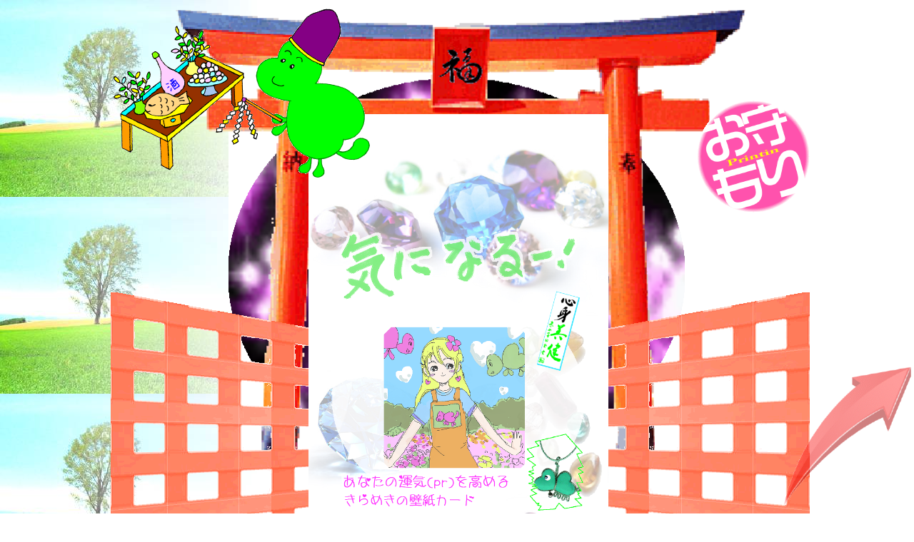

--- FILE ---
content_type: text/html
request_url: http://www.takamagahara.com/printin/ctg_card/card_smartphone/post/00310060/ptnkbpst038.html
body_size: 10368
content:
<!DOCTYPE HTML PUBLIC "-//W3C//DTD HTML 4.01 Transitional//EN" "http://www.w3.org/TR/html4/loose.dtd">

<!--「感じる・・・誰かがこのソースを見ている・・・むっ！　モニターの前の貴様ぁぁぁ！
　貴様！　見ているなッッ！！！！
　なんてね♪　別に見てもいいよー☆　＾＾／　-->

<html lang="ja">

<head>
<title>愛の妖精ぷりんてぃん　きらめきの壁紙カード　心身美健</title>

<meta http-equiv="content-type" content="text/html;charset=SHIFT-JIS">

<meta http-equiv="Content-Script-Type" content="text/javascript">

<meta name="format-detection" content="telephone=no" />

<meta name="keywords" content="愛の妖精,ぷりんてぃん,幸せ,愛,夢">

<link rel="stylesheet" href="../../../../javascript/gsoffice_style01.css" type="text/css" />
<link rel="stylesheet" href="../../../../javascript/stmp_contents01.css" type="text/css" />


<style type="text/css">
<!--
	body {	color:#000000;
		background-color:#ffffff;
		background-image:url(../../../../pub_graphic/past_sideline/sideline_photo006.jpg);
		background-repeat:repeat-y;
		margin:0; }



/* ＋＋＋＋＋ ページ全体の位置 ＋＋＋＋＋＋＋＋＋ */

	div#all_page_location { position:relative; width:1000px; margin-right:auto; margin-left:auto; }


/* ＋＋＋＋＋ 本　文 ＋＋＋＋＋＋＋＋＋ */

	div#main_contents_location { position:absolute; top:10px; left:10px; z-index:3; }

		/*  開運招福　入り口  */
		img.smphnwall_shpetr_torii01 { position:absolute; top:0px; left:95px; z-index:5; }
		img.smphnwall_shpetr_torii02_01 { position:absolute; top:400px; left:5px; z-index:7; }
		img.smphnwall_shpetr_torii02_02 { position:absolute; top:400px; left:575px; z-index:7; }
		img.smphnwall_shpetr_torii03 { position:absolute; top:790px; left:445px; z-index:20; }
		div.smphnwall_shpetr_kirameki01 { position:absolute; top:100px; left:170px; z-index:3; }
			img.smphnwall_img_kirameki01 { position:absolute; top:0px; left:0px; z-index:1; }
			img.smphnwall_img_kirameki02 { position:absolute; top:0px; left:0px; z-index:3; }
		img.smphnwall_shpetr_printin01 { position:absolute; top:0px; left:5px; z-index:20; }
		img.smphnwall_shpetr_omamori01 { position:absolute; top:130px; left:825px; z-index:14; }
		img.smphnwall_shpetr_finger01 { position:absolute; top:693px; left:775px; z-index:14; }
		img.smphnwall_shpetr_tapcopy01 { position:absolute; top:805px; left:130px; z-index:16; }
		img.smphnwall_shpetr_cdillst01 { position:absolute; top:150px; left:282px; z-index:11; }
		img.smphnwall_shpetr_copy01 { position:absolute; top:850px; left:5px; z-index:22; }
		img.smphnwall_shpetr_copy02 { position:absolute; top:1060px; left:5px; z-index:24; }
		img.smphnwall_shpetr_copy03 { position:absolute; top:1270px; left:5px; z-index:24; }

		p.smphnwall_shpetr_text01 { position:absolute; top:1290px; left:250px; width:710px; z-index:26; }

		div.smphnwall_shpetr_diachr01 { position:absolute; top:0px; left:5px; z-index:5; }
		img.smphnwall_shpetr_diagif01 { position:absolute; top:0px; left:5px; z-index:5; }
		p.smphnwall_shpetr_diatext01 { position:absolute; top:38px; left:170px; width:815px; z-index:7; }
		p.smphnwall_shpetr_diatext02 { position:absolute; top:0px; left:20px; width:960px; z-index:7; }
		p.smphnwall_shpetr_diatext03 { position:absolute; top:0px; left:20px; width:960px; z-index:7; }

		p.smphnwall_shpetr_omatext01 { position:absolute; top:40px; left:50px; width:800px; z-index:7; }
		img.smphnwall_shpetr_omamori02 { position:absolute; top:0px; left:640px; z-index:9; }

		p.smphnwall_shpetr_usetext01 { position:absolute; top:0px; left:20px; width:950px; z-index:7; }


		div.smphnwall_shpetr_kirameki02 { position:absolute; top:0px; left:170px; z-index:3; }
		img.smphnwall_shpetr_iphone01 { position:absolute; top:80px; left:380px; z-index:7; }


		/* 固定メニュー コーナートップへ */
			#fixfooter_memu {
				width:180px;
				height:196px;
				position:fixed;
				bottom:10px;
				right:2px;
				z-index:778;
						}



-->
</style>

</head>

<body>


<!-- 主要部分ここから -->

<div id="all_page_location">


<!-- ＊＊＊＊＊＊＊＊＊　メ　イ　ン　部　＊＊＊＊＊＊＊＊＊＊＊＊＊＊  -->


<!-- ＊＊＊＊＊＊　本　文　＊＊＊＊＊＊ -->


<div id="main_contents_location">


<div class="chnl_info_etc01_h2000">
<img class="smphnwall_shpetr_torii01" src="../../../card_graphic/img_torii100525_01.gif" width="800" height="631" />
<img class="smphnwall_shpetr_torii02_01" src="../../../card_graphic/img_torii120401001_01.gif" width="409" height="408" />
<img class="smphnwall_shpetr_torii02_02" src="../../../card_graphic/img_torii120401001_02.gif" width="409" height="408" />
<img class="smphnwall_shpetr_torii03" src="../../../card_graphic/img_torii120403001_01.gif" width="541" height="444" />
<div class="smphnwall_shpetr_kirameki01">
<img class="smphnwall_img_kirameki01" src="../../../card_graphic/img_kirameki120328001_01.gif" width="640" height="550" />
<img class="smphnwall_img_kirameki02" src="../../../card_graphic/img_kirameki120328001_02.gif" width="640" height="550" />
</div>
<img class="smphnwall_shpetr_printin01" src="../../../../pub_graphic/chr_printin/cut_chrptn/cut_kannushisan081122001_01.gif" width="367" height="242" />
<img class="smphnwall_shpetr_omamori01" src="../../../card_graphic/img_omamori100603_01.gif" width="161" height="161" />
<img class="smphnwall_shpetr_cdillst01" src="ptnkbpst038phn05.png" width="420" height="786" />

<img class="smphnwall_shpetr_copy01" src="../../../card_graphic/copy_ptn_omamori170208001_01.gif" width="610" height="258" />
<img class="smphnwall_shpetr_copy02" src="../../../card_graphic/kaiun_logo_shinshin120329001_01.gif" width="400" height="160" />
<img class="smphnwall_shpetr_copy03" src="../../../../pub_graphic/pendant/mini_rect_green03.gif" width="212" height="394" />

<p class="text_layout smphnwall_shpetr_text01">
<span class="color_deepgreen font_size40px">
<span class="font_size52px">【このカードのご利益】</span><br />
<br />
心身美健：<br />
天界の女神の美と、天使のすこやかな心身をあらわしています。<br />
あなたを光でつつみ、誰もが振り返らずにはいられない、美しく、すこやかな心身をあなたのもとへともたらします。<br />
</span>
</p>



</div>


<div class="chnl_info_etc01_h200">
<img class="channel_ic_etc02lv" src="../../../../ctg_card/card_graphic/kaiun_logo_shinshin120329001_01.gif" width="400" height="160" />
</div>
<div class="chnl_info_etc01_h250">
<p class="text_layout ctgry_hl_text01ctx">
<span class="color_deepgreen font_size60px">
美しく輝く心と体をもたらします<br />
</span>
</p>
</div>


<div class="chnl_info_etc01_h350">
<div class="smphnwall_shpetr_diachr01">
<img src="../../../../pub_graphic/chr_printin/stdb_ptn/stdb_ptn151111018_01.gif" width="260" height="261" />
</div>
</div>

<div class="chnl_info_etc01_h800">
<p class="text_layout smphnwall_shpetr_diatext02">
<span class="color_black font_size48px">
<span class="font_size56px">【愛と幸せの ぷりんてぃん物語】</span><br />
<br />
「気になるー！」<br />
周りにあるもの総てが輝いて見える時、なにかが語りかけてくれている。<br />
それはなんなのかなー？　目には見えないけど、とっても「気になるー！」<br />
</span>
</p>
</div>



<div class="chnl_info_etc01_h450">

<img class="smphnwall_shpetr_diagif01" src="../../../../pub_graphic/parts_common/around_jewel01.gif" width="128" height="140" />

<p class="text_layout smphnwall_shpetr_diatext01">
<span class="color_black font_size58px">
〔スマートフォン用〕<br />
きらめきの壁紙カード<br />
　　　の画像はこちらから<br />
</span>
</p>

</div>


<div class="chnl_info_etc01_h350">
<p class="text_layout smphnwall_shpetr_diatext02">
<span class="color_black font_size48px">
ご自身のスマートフォン用のものを選び<br />
表示された画像を保存し<br />
壁紙としてご使用ください<br />
</span>
</p>
</div>

<div class="chnl_info_etc01_h350">
<p class="text_layout smphnwall_shpetr_diatext02">
<span class="color_black font_size58px">
あなたの運気（pr）を高め<br />
幸運をもたらします<br />
</span>
</p>
</div>



<div class="chnl_info_etc01_h500" style="z-index:5;">
<div class="btn_aboutchr_locate01">
<h2 class="entrytitle">
<a class="btn_aboutchr" style="width:900px; font-size:62px; text-align:center; line-height:150%; background:#FFFFD0;" href="ptnkbpst038phn05.png">
iphone 5/5s 用<br />
解像度：744×1392 px<br />
</a>
</h2>
<img class="channel_ic_etc02rv" src="../../../../pub_graphic/parts_common/tap_finger_anime150306001_02.gif" width="300" height="347" />
</div>
</div>

<div class="chnl_info_etc01_h500" style="z-index:7;">
<div class="btn_aboutchr_locate01">
<h2 class="entrytitle">
<a class="btn_aboutchr" style="width:900px; font-size:62px; text-align:center; line-height:150%; background:#FFFFD0;" href="ptnkbpst038phn0607.png">
iphone 6/6s/7 用<br />
解像度：854×1590 px<br />
</a>
</h2>
<img class="channel_ic_etc02rv" src="../../../../pub_graphic/parts_common/tap_finger_anime150306001_02.gif" width="300" height="347" />
</div>
</div>

<div class="chnl_info_etc01_h600" style="z-index:9;">
<div class="btn_aboutchr_locate01">
<h2 class="entrytitle">
<a class="btn_aboutchr" style="width:900px; font-size:62px; text-align:center; line-height:150%; background:#FFFFD0;" href="ptnkbpst038phn0607plus.png">
iphone 6/6s/7 plus 用<br />
解像度：1398×2592 px<br />
</a>
</h2>
<img class="channel_ic_etc02rv" src="../../../../pub_graphic/parts_common/tap_finger_anime150306001_02.gif" width="300" height="347" />
</div>
</div>


<div class="chnl_info_etc01_h700">
<p class="text_layout smphnwall_shpetr_diatext02">
<span class="color_black font_size48px">
他のスマートフォン<br />
android（アンドロイド） ほか　の方は<br />
上記の中から、ご自身の端末の解像度に一番近いものを選び、ご利用ください<br />
</span>
</p>
</div>


<div class="chnl_info_etc01_h800">
<p class="text_layout smphnwall_shpetr_usetext01">
<span class="color_deepgreen font_size78px">
<span class="font_size108px">
えいっ！<br />
　　心身美健！</span><br />
<br />
愛の妖精<br />
ぷりんてぃんパワー!!!!<br />
</span>
</p>
</div>

<div class="chnl_info_etc01_h1000">
<img src="../../../../pub_graphic/pendant/lucky_shinshinbiken01.jpg" width="990" height="880" />
</div>




<!-- 固定メニュー -->

<div id="fixfooter_memu">
<a href="../../../card01.html"><img class="filt_alpha_50per" src="../../../../pub_graphic/fixfooter/bt_gt_menu140605001_02.gif" width="180" height="196" /></a>
</div>




<!-- main_contents_location END-->
</div>



<!-- all_page_location END-->
</div>

</body>
</html>

<!-- Built by 2017.02 Izanagi Gen-ichi (*^^*)/ -->


--- FILE ---
content_type: text/css
request_url: http://www.takamagahara.com/printin/javascript/gsoffice_style01.css
body_size: 30502
content:

/* 
------ ジーズオフィスWebページ用cssファイル ------
*/


	a:link { color:#0080ff; }
	a:visited { color:#0080ff; }
	a:active { color:#ff0080; }
	a:hover { color:#0080ff; }

	a.special:hover { color:#0080ff; background-color:#ffff80; }
	a.visitpast:visited { color:#400080; }

	img { border-style:none; }

	p { margin:0; }




/* ＋＋＋＋＋＋ 各項共通 本文レイアウト ＋＋＋＋＋＋＋＋ */


	p.text_layout { font-size:18px; font-weight:bold; line-height:150%;
			font-family:'Meiryo','メイリオ',  'ヒラギノ角ゴ Pro W3','Hiragino Kaku Gothic Pro','Hiragino Kaku Gothic Pro W3' , 'ＭＳ ゴシック','MS Gothic' ,monospace; }
	p.text_layout_plane { font-size:18px; line-height:150%;
			font-family:'Meiryo','メイリオ',  'ヒラギノ角ゴ Pro W3','Hiragino Kaku Gothic Pro','Hiragino Kaku Gothic Pro W3' , 'ＭＳ ゴシック','MS Gothic' ,monospace; }

	p.text_layoutA { font-size:18px; font-weight:bold; line-height:150%; filter:dropshadow(offx=1,offy=1,color=#ffb0ff,positive=true); }
	p.text_layoutB { font-size:18px; font-weight:bold; line-height:150%;
			font-family:'Meiryo','メイリオ',  'ヒラギノ角ゴ Pro W3','Hiragino Kaku Gothic Pro','Hiragino Kaku Gothic Pro W3' , 'ＭＳ ゴシック','MS Gothic' ,monospace; }

	.text_left { text-align:left; }
	.text_right { text-align:right; }
	.text_center { text-align:center; }


	/* フォントカラー */
		span.color_red { color:#FF0000; }
		span.color_lightred { color:#FF0033; }
		span.color_pink { color:#FF00FF; }
		span.color_middlepink { color:#FF30FF; }
		span.color_lightpink { color:#FF80FF; }
		span.color_blue { color:#0000FF; }
		span.color_lightblue { color:#0080FF; }
		span.color_green { color:#00FF00; }
		span.color_deepgreen { color:#00cc33; }
		span.color_orange { color:#FF9900; }
		span.color_deeporange { color:#FF6600; }
		span.color_yellow { color:#FFFF00; }
		span.color_deepyellow { color:#FFCC00; }
		span.color_brown { color:#B22222; }
		span.color_purple { color:#8A2BE2; }
		span.color_white { color:#DDDDDD; }
		span.color_purewhite { color:#FFFFFF; }
		span.color_black { color:#000000; }

		.color_tp { color:transparent; }


	/* フォントサイズ */
		span.font_size12px { font-size:12px; line-height:150%; }
		span.font_size14px { font-size:14px; line-height:150%; }
		span.font_size16px { font-size:16px; line-height:150%; }
		span.font_size18px { font-size:18px; line-height:150%; }
		span.font_size20px { font-size:20px; line-height:150%; }
		span.font_size22px { font-size:22px; line-height:150%; }
		span.font_size24px { font-size:24px; line-height:150%; }
		span.font_size26px { font-size:26px; line-height:150%; }
		span.font_size28px { font-size:28px; line-height:150%; }
		span.font_size30px { font-size:30px; line-height:150%; }
		span.font_size32px { font-size:32px; line-height:150%; }
		span.font_size34px { font-size:34px; line-height:150%; }
		span.font_size36px { font-size:36px; line-height:150%; }
		span.font_size38px { font-size:38px; line-height:150%; }
		span.font_size40px { font-size:40px; line-height:150%; }
		span.font_size42px { font-size:42px; line-height:150%; }
		span.font_size44px { font-size:44px; line-height:150%; }
		span.font_size46px { font-size:46px; line-height:150%; }
		span.font_size48px { font-size:48px; line-height:150%; }
		span.font_size50px { font-size:50px; line-height:150%; }
		span.font_size52px { font-size:52px; line-height:150%; }
		span.font_size54px { font-size:54px; line-height:150%; }
		span.font_size56px { font-size:56px; line-height:150%; }
		span.font_size58px { font-size:58px; line-height:150%; }
		span.font_size60px { font-size:60px; line-height:150%; }
		span.font_size62px { font-size:62px; line-height:150%; }
		span.font_size64px { font-size:64px; line-height:150%; }
		span.font_size66px { font-size:66px; line-height:150%; }
		span.font_size68px { font-size:68px; line-height:150%; }
		span.font_size70px { font-size:70px; line-height:150%; }
		span.font_size72px { font-size:72px; line-height:150%; }
		span.font_size74px { font-size:74px; line-height:150%; }
		span.font_size76px { font-size:76px; line-height:150%; }
		span.font_size78px { font-size:78px; line-height:150%; }
		span.font_size80px { font-size:80px; line-height:150%; }
		span.font_size82px { font-size:82px; line-height:150%; }
		span.font_size84px { font-size:84px; line-height:150%; }
		span.font_size86px { font-size:86px; line-height:150%; }
		span.font_size88px { font-size:88px; line-height:150%; }
		span.font_size90px { font-size:90px; line-height:150%; }
		span.font_size92px { font-size:92px; line-height:150%; }
		span.font_size94px { font-size:94px; line-height:150%; }
		span.font_size96px { font-size:96px; line-height:150%; }
		span.font_size98px { font-size:98px; line-height:150%; }
		span.font_size100px { font-size:100px; line-height:150%; }
		span.font_size102px { font-size:102px; line-height:150%; }
		span.font_size104px { font-size:104px; line-height:150%; }
		span.font_size106px { font-size:106px; line-height:150%; }
		span.font_size108px { font-size:108px; line-height:150%; }
		span.font_size110px { font-size:110px; line-height:150%; }
		span.font_size112px { font-size:112px; line-height:150%; }
		span.font_size114px { font-size:114px; line-height:150%; }
		span.font_size116px { font-size:116px; line-height:150%; }
		span.font_size118px { font-size:118px; line-height:150%; }
		span.font_size120px { font-size:120px; line-height:150%; }
		span.font_size122px { font-size:122px; line-height:150%; }
		span.font_size124px { font-size:124px; line-height:150%; }
		span.font_size126px { font-size:126px; line-height:150%; }
		span.font_size128px { font-size:128px; line-height:150%; }
		span.font_size130px { font-size:130px; line-height:150%; }
		span.font_size132px { font-size:132px; line-height:150%; }
		span.font_size134px { font-size:134px; line-height:150%; }
		span.font_size136px { font-size:136px; line-height:150%; }
		span.font_size138px { font-size:138px; line-height:150%; }
		span.font_size140px { font-size:140px; line-height:150%; }
		span.font_size142px { font-size:142px; line-height:150%; }
		span.font_size144px { font-size:144px; line-height:150%; }
		span.font_size146px { font-size:146px; line-height:150%; }
		span.font_size148px { font-size:148px; line-height:150%; }
		span.font_size150px { font-size:150px; line-height:150%; }
		span.font_size152px { font-size:152px; line-height:150%; }
		span.font_size154px { font-size:154px; line-height:150%; }
		span.font_size156px { font-size:156px; line-height:150%; }
		span.font_size158px { font-size:158px; line-height:150%; }
		span.font_size160px { font-size:160px; line-height:150%; }
		span.font_size162px { font-size:162px; line-height:150%; }
		span.font_size164px { font-size:164px; line-height:150%; }
		span.font_size166px { font-size:166px; line-height:150%; }
		span.font_size168px { font-size:168px; line-height:150%; }
		span.font_size170px { font-size:170px; line-height:150%; }
		span.font_size172px { font-size:172px; line-height:150%; }
		span.font_size174px { font-size:174px; line-height:150%; }
		span.font_size176px { font-size:176px; line-height:150%; }
		span.font_size178px { font-size:178px; line-height:150%; }
		span.font_size180px { font-size:180px; line-height:150%; }
		span.font_size182px { font-size:182px; line-height:150%; }
		span.font_size184px { font-size:184px; line-height:150%; }
		span.font_size186px { font-size:186px; line-height:150%; }
		span.font_size188px { font-size:188px; line-height:150%; }
		span.font_size190px { font-size:190px; line-height:150%; }
		span.font_size192px { font-size:192px; line-height:150%; }
		span.font_size194px { font-size:194px; line-height:150%; }
		span.font_size196px { font-size:196px; line-height:150%; }
		span.font_size198px { font-size:198px; line-height:150%; }
		span.font_size200px { font-size:200px; line-height:150%; }



	/* 白縁取り文字 css type */
		p.framed_white_2px { text-shadow: 
 					white 2px 0px,  white -2px 0px,
 					white 0px -2px, white 0px 2px,
					white 2px 2px , white -2px 2px,
					white 2px -2px, white -2px -2px,
					white 1px 2px,  white -1px 2px,
					white 1px -2px, white -1px -2px,
					white 2px 1px,  white -2px 1px,
					white 2px -1px, white -2px -1px;
							}

	/* 白縁取り文字汎用 */
		p.framed_text_wd02a { position:absolute; top: 0px; left: 0px; z-index:3; }
		p.framed_text_wd02b { position:absolute; top:-2px; left:-2px; color:#ffffff; z-index:2; }
		p.framed_text_wd02c { position:absolute; top:-2px; left: 0px; color:#ffffff; z-index:2; }
		p.framed_text_wd02d { position:absolute; top:-2px; left: 2px; color:#ffffff; z-index:2; }
		p.framed_text_wd02e { position:absolute; top: 0px; left:-2px; color:#ffffff; z-index:2; }
		p.framed_text_wd02f { position:absolute; top: 0px; left: 2px; color:#ffffff; z-index:2; }
		p.framed_text_wd02g { position:absolute; top: 2px; left:-2px; color:#ffffff; z-index:2; }
		p.framed_text_wd02h { position:absolute; top: 2px; left: 0px; color:#ffffff; z-index:2; }
		p.framed_text_wd02i { position:absolute; top: 2px; left: 2px; color:#ffffff; z-index:2; }



	p.chr_name { font-size:16px; font-weight:bold; line-height:120%; text-align:center; }


	span.underline { text-decoration:underline; }
	span.not_underline { text-decoration:none; }


	.js_link { cursor:pointer; }
	.js_help { cursor:help; }

	.text_italic { font-style:italic; }
	.text_bold { font-weight:bold; }

	.disp_block { display:block; }
	.disp_none { display:none; }



	.filt_alpha_10per { filter:progid:DXImageTransform.Microsoft.Alpha(Opacity=10,style=0); -moz-opacity:0.1; opacity:0.1; }
	.filt_alpha_20per { filter:progid:DXImageTransform.Microsoft.Alpha(Opacity=20,style=0); -moz-opacity:0.2; opacity:0.2; }
	.filt_alpha_30per { filter:progid:DXImageTransform.Microsoft.Alpha(Opacity=30,style=0); -moz-opacity:0.3; opacity:0.3; }
	.filt_alpha_40per { filter:progid:DXImageTransform.Microsoft.Alpha(Opacity=40,style=0); -moz-opacity:0.4; opacity:0.4; }
	.filt_alpha_50per { filter:progid:DXImageTransform.Microsoft.Alpha(Opacity=50,style=0); -moz-opacity:0.5; opacity:0.5; }
	.filt_alpha_60per { filter:progid:DXImageTransform.Microsoft.Alpha(Opacity=60,style=0); -moz-opacity:0.6; opacity:0.6; }
	.filt_alpha_70per { filter:progid:DXImageTransform.Microsoft.Alpha(Opacity=70,style=0); -moz-opacity:0.7; opacity:0.7; }
	.filt_alpha_80per { filter:progid:DXImageTransform.Microsoft.Alpha(Opacity=80,style=0); -moz-opacity:0.8; opacity:0.8; }
	.filt_alpha_90per { filter:progid:DXImageTransform.Microsoft.Alpha(Opacity=90,style=0); -moz-opacity:0.9; opacity:0.9; }
	.filt_glow_text { filter:progid:DXImageTransform.Microsoft.Glow(color=#ffffff,strength=5); }

	hr.info_border_line01 { position:absolute; top:0px; left:100px; width:600px; border-style:solid; border-width:2px; z-index:5; }
	hr.info_border_line02 { position:absolute; top:15px; left:250px; width:300px; border-style:solid; border-width:2px; z-index:5; }



		/* 背景レインボーぷりんてぃんマーク */
		span.sdw_ptn01_01 { position:absolute; top:0px; left:0px; z-index:6; filter:Alpha(Opacity=50,style=0); -moz-opacity:0.5; opacity:0.5; }
		span.sdw_ptn01_02 { position:absolute; top:30px; left:70px; z-index:5; filter:Alpha(Opacity=50,style=0); -moz-opacity:0.5; opacity:0.5; }
		span.sdw_ptn01_03 { position:absolute; top:80px; left:140px; z-index:4; filter:Alpha(Opacity=50,style=0); -moz-opacity:0.5; opacity:0.5; }
		span.sdw_ptn01_04 { position:absolute; top:140px; left:210px; z-index:3; filter:Alpha(Opacity=50,style=0); -moz-opacity:0.5; opacity:0.5; }
		span.sdw_ptn01_05 { position:absolute; top:200px; left:250px; z-index:2; filter:Alpha(Opacity=50,style=0); -moz-opacity:0.5; opacity:0.5; }
		span.sdw_ptn01_06 { position:absolute; top:260px; left:280px; z-index:1; filter:Alpha(Opacity=50,style=0); -moz-opacity:0.5; opacity:0.5; }

		span.sdw_ptn02_01 { position:absolute; top:0px; left:70px; z-index:6; filter:Alpha(Opacity=50,style=0); -moz-opacity:0.5; opacity:0.5; }
		span.sdw_ptn02_02 { position:absolute; top:130px; left:0px; z-index:5; filter:Alpha(Opacity=50,style=0); -moz-opacity:0.5; opacity:0.5; }
		span.sdw_ptn02_03 { position:absolute; top:180px; left:70px; z-index:4; filter:Alpha(Opacity=50,style=0); -moz-opacity:0.5; opacity:0.5; }
		span.sdw_ptn02_04 { position:absolute; top:240px; left:140px; z-index:3; filter:Alpha(Opacity=50,style=0); -moz-opacity:0.5; opacity:0.5; }
		span.sdw_ptn02_05 { position:absolute; top:300px; left:180px; z-index:2; filter:Alpha(Opacity=50,style=0); -moz-opacity:0.5; opacity:0.5; }
		span.sdw_ptn02_06 { position:absolute; top:360px; left:210px; z-index:1; filter:Alpha(Opacity=50,style=0); -moz-opacity:0.5; opacity:0.5; }





		/* 線枠 */

		div.nvl_border01 {
				border-style: solid solid solid solid;
				border-width:2px;
				background-color:#ffffff;   }

		div.nvl_border01a {
				border-style: solid solid none solid;
				border-width:2px;
				background-color:#ffffff;   }

		div.nvl_border01b {
				border-style: none solid none solid;
				border-width:2px;
				background-color:#ffffff;   }

		div.nvl_border01c {
				border-style: none solid solid solid;
				border-width:2px;
				background-color:#ffffff;   }


		div.nvl_bcolor_pink01 {	border-color:#ff30ff; }
		div.nvl_bcolor_blue01 {	border-color:#7fffd4; }
		div.nvl_bcolor_green01 { border-color:#32cd32; }
		div.nvl_bcolor_purple01 { border-color:#8a2be2; }



		/* 特殊線枠 */

		div.cmn_public_border01 {
				border-style: solid dotted dashed double;
				border-width:12px;
				border-color:red blue fuchsia aqua;
				background-color:#ffffff;   }

		div.cmn_public_border01a {
				border-style: solid dotted none double;
				border-width:12px;
				border-color:red blue fuchsia aqua;
				background-color:#ffffff;   }

		div.cmn_public_border01b {
				border-style: none dotted none double;
				border-width:12px;
				border-color:red blue fuchsia aqua;
				background-color:#ffffff;   }

		div.cmn_public_border01c {
				border-style: none dotted dashed double;
				border-width:12px;
				border-color:red blue fuchsia aqua;
				background-color:#ffffff;   }



		/* 見出し０１ */
			p.ctgry_hl_text01lt { position:absolute; top:0px; left:0px; width:990px; font-size:28px; font-weight:bold; line-height:150%; text-align:left; }
			p.ctgry_hl_text01ct { position:absolute; top:0px; left:340px; width:650px; font-size:28px; font-weight:bold; line-height:150%; text-align:left; }
			p.ctgry_hl_text01rt { position:absolute; top:0px; left:680px; width:310px; font-size:28px; font-weight:bold; line-height:150%; text-align:left; }
			p.ctgry_hl_text01ltx { position:absolute; top:0px; left:0px; width:990px; font-size:28px; font-weight:bold; line-height:150%; text-align:left; }
			p.ctgry_hl_text01ctx { position:absolute; top:0px; left:0px; width:990px; font-size:28px; font-weight:bold; line-height:150%; text-align:center; }
			p.ctgry_hl_text01rtx { position:absolute; top:0px; left:0px; width:990px; font-size:28px; font-weight:bold; line-height:150%; text-align:right; }





/* ＋＋＋＋＋ 重箱　汎用 ＋＋＋＋＋＋＋＋＋ */

		div.chnl_info_etc01_h50  { position:relative; width:990px; height:50px;  margin-right:auto; margin-left:auto; }
		div.chnl_info_etc01_h80  { position:relative; width:990px; height:80px;  margin-right:auto; margin-left:auto; }
		div.chnl_info_etc01_h100 { position:relative; width:990px; height:100px; margin-right:auto; margin-left:auto; }
		div.chnl_info_etc01_h150 { position:relative; width:990px; height:150px; margin-right:auto; margin-left:auto; }
		div.chnl_info_etc01_h200 { position:relative; width:990px; height:200px; margin-right:auto; margin-left:auto; }
		div.chnl_info_etc01_h250 { position:relative; width:990px; height:250px; margin-right:auto; margin-left:auto; }
		div.chnl_info_etc01_h300 { position:relative; width:990px; height:300px; margin-right:auto; margin-left:auto; }
		div.chnl_info_etc01_h350 { position:relative; width:990px; height:350px; margin-right:auto; margin-left:auto; }
		div.chnl_info_etc01_h400 { position:relative; width:990px; height:400px; margin-right:auto; margin-left:auto; }
		div.chnl_info_etc01_h450 { position:relative; width:990px; height:450px; margin-right:auto; margin-left:auto; }
		div.chnl_info_etc01_h500 { position:relative; width:990px; height:500px; margin-right:auto; margin-left:auto; }
		div.chnl_info_etc01_h550 { position:relative; width:990px; height:550px; margin-right:auto; margin-left:auto; }
		div.chnl_info_etc01_h600 { position:relative; width:990px; height:600px; margin-right:auto; margin-left:auto; }
		div.chnl_info_etc01_h650 { position:relative; width:990px; height:650px; margin-right:auto; margin-left:auto; }
		div.chnl_info_etc01_h700 { position:relative; width:990px; height:700px; margin-right:auto; margin-left:auto; }
		div.chnl_info_etc01_h750 { position:relative; width:990px; height:750px; margin-right:auto; margin-left:auto; }
		div.chnl_info_etc01_h800 { position:relative; width:990px; height:800px; margin-right:auto; margin-left:auto; }
		div.chnl_info_etc01_h850 { position:relative; width:990px; height:850px; margin-right:auto; margin-left:auto; }
		div.chnl_info_etc01_h900 { position:relative; width:990px; height:900px; margin-right:auto; margin-left:auto; }
		div.chnl_info_etc01_h950 { position:relative; width:990px; height:950px; margin-right:auto; margin-left:auto; }
		div.chnl_info_etc01_h1000 { position:relative; width:990px; height:1000px; margin-right:auto; margin-left:auto; }
		div.chnl_info_etc01_h1050 { position:relative; width:990px; height:1050px;  margin-right:auto; margin-left:auto; }
		div.chnl_info_etc01_h1100 { position:relative; width:990px; height:1100px; margin-right:auto; margin-left:auto; }
		div.chnl_info_etc01_h1150 { position:relative; width:990px; height:1150px; margin-right:auto; margin-left:auto; }
		div.chnl_info_etc01_h1200 { position:relative; width:990px; height:1200px; margin-right:auto; margin-left:auto; }
		div.chnl_info_etc01_h1250 { position:relative; width:990px; height:1250px; margin-right:auto; margin-left:auto; }
		div.chnl_info_etc01_h1300 { position:relative; width:990px; height:1300px; margin-right:auto; margin-left:auto; }
		div.chnl_info_etc01_h1350 { position:relative; width:990px; height:1350px; margin-right:auto; margin-left:auto; }
		div.chnl_info_etc01_h1400 { position:relative; width:990px; height:1400px; margin-right:auto; margin-left:auto; }
		div.chnl_info_etc01_h1450 { position:relative; width:990px; height:1450px; margin-right:auto; margin-left:auto; }
		div.chnl_info_etc01_h1500 { position:relative; width:990px; height:1500px; margin-right:auto; margin-left:auto; }
		div.chnl_info_etc01_h1550 { position:relative; width:990px; height:1550px; margin-right:auto; margin-left:auto; }
		div.chnl_info_etc01_h1600 { position:relative; width:990px; height:1600px; margin-right:auto; margin-left:auto; }
		div.chnl_info_etc01_h1650 { position:relative; width:990px; height:1650px; margin-right:auto; margin-left:auto; }
		div.chnl_info_etc01_h1700 { position:relative; width:990px; height:1700px; margin-right:auto; margin-left:auto; }
		div.chnl_info_etc01_h1750 { position:relative; width:990px; height:1750px; margin-right:auto; margin-left:auto; }
		div.chnl_info_etc01_h1800 { position:relative; width:990px; height:1800px; margin-right:auto; margin-left:auto; }
		div.chnl_info_etc01_h1850 { position:relative; width:990px; height:1850px; margin-right:auto; margin-left:auto; }
		div.chnl_info_etc01_h1900 { position:relative; width:990px; height:1900px; margin-right:auto; margin-left:auto; }
		div.chnl_info_etc01_h1950 { position:relative; width:990px; height:1950px; margin-right:auto; margin-left:auto; }
		div.chnl_info_etc01_h2000 { position:relative; width:990px; height:2000px; margin-right:auto; margin-left:auto; }
		div.chnl_info_etc01_h2050 { position:relative; width:990px; height:2050px;  margin-right:auto; margin-left:auto; }
		div.chnl_info_etc01_h2100 { position:relative; width:990px; height:2100px; margin-right:auto; margin-left:auto; }
		div.chnl_info_etc01_h2150 { position:relative; width:990px; height:2150px; margin-right:auto; margin-left:auto; }
		div.chnl_info_etc01_h2200 { position:relative; width:990px; height:2200px; margin-right:auto; margin-left:auto; }
		div.chnl_info_etc01_h2250 { position:relative; width:990px; height:2250px; margin-right:auto; margin-left:auto; }
		div.chnl_info_etc01_h2300 { position:relative; width:990px; height:2300px; margin-right:auto; margin-left:auto; }
		div.chnl_info_etc01_h2350 { position:relative; width:990px; height:2350px; margin-right:auto; margin-left:auto; }
		div.chnl_info_etc01_h2400 { position:relative; width:990px; height:2400px; margin-right:auto; margin-left:auto; }
		div.chnl_info_etc01_h2450 { position:relative; width:990px; height:2450px; margin-right:auto; margin-left:auto; }
		div.chnl_info_etc01_h2500 { position:relative; width:990px; height:2500px; margin-right:auto; margin-left:auto; }
		div.chnl_info_etc01_h2550 { position:relative; width:990px; height:2550px; margin-right:auto; margin-left:auto; }
		div.chnl_info_etc01_h2600 { position:relative; width:990px; height:2600px; margin-right:auto; margin-left:auto; }
		div.chnl_info_etc01_h2650 { position:relative; width:990px; height:2650px; margin-right:auto; margin-left:auto; }
		div.chnl_info_etc01_h2700 { position:relative; width:990px; height:2700px; margin-right:auto; margin-left:auto; }
		div.chnl_info_etc01_h2750 { position:relative; width:990px; height:2750px; margin-right:auto; margin-left:auto; }
		div.chnl_info_etc01_h2800 { position:relative; width:990px; height:2800px; margin-right:auto; margin-left:auto; }
		div.chnl_info_etc01_h2850 { position:relative; width:990px; height:2850px; margin-right:auto; margin-left:auto; }
		div.chnl_info_etc01_h2900 { position:relative; width:990px; height:2900px; margin-right:auto; margin-left:auto; }
		div.chnl_info_etc01_h2950 { position:relative; width:990px; height:2950px; margin-right:auto; margin-left:auto; }
		div.chnl_info_etc01_h3000 { position:relative; width:990px; height:3000px; margin-right:auto; margin-left:auto; }
		div.chnl_info_etc01_h3050 { position:relative; width:990px; height:3050px;  margin-right:auto; margin-left:auto; }
		div.chnl_info_etc01_h3100 { position:relative; width:990px; height:3100px; margin-right:auto; margin-left:auto; }
		div.chnl_info_etc01_h3150 { position:relative; width:990px; height:3150px; margin-right:auto; margin-left:auto; }
		div.chnl_info_etc01_h3200 { position:relative; width:990px; height:3200px; margin-right:auto; margin-left:auto; }
		div.chnl_info_etc01_h3250 { position:relative; width:990px; height:3250px; margin-right:auto; margin-left:auto; }
		div.chnl_info_etc01_h3300 { position:relative; width:990px; height:3300px; margin-right:auto; margin-left:auto; }
		div.chnl_info_etc01_h3350 { position:relative; width:990px; height:3350px; margin-right:auto; margin-left:auto; }
		div.chnl_info_etc01_h3400 { position:relative; width:990px; height:3400px; margin-right:auto; margin-left:auto; }
		div.chnl_info_etc01_h3450 { position:relative; width:990px; height:3450px; margin-right:auto; margin-left:auto; }
		div.chnl_info_etc01_h3500 { position:relative; width:990px; height:3500px; margin-right:auto; margin-left:auto; }
		div.chnl_info_etc01_h3550 { position:relative; width:990px; height:3550px; margin-right:auto; margin-left:auto; }
		div.chnl_info_etc01_h3600 { position:relative; width:990px; height:3600px; margin-right:auto; margin-left:auto; }
		div.chnl_info_etc01_h3650 { position:relative; width:990px; height:3650px; margin-right:auto; margin-left:auto; }
		div.chnl_info_etc01_h3700 { position:relative; width:990px; height:3700px; margin-right:auto; margin-left:auto; }
		div.chnl_info_etc01_h3750 { position:relative; width:990px; height:3750px; margin-right:auto; margin-left:auto; }
		div.chnl_info_etc01_h3800 { position:relative; width:990px; height:3800px; margin-right:auto; margin-left:auto; }
		div.chnl_info_etc01_h3850 { position:relative; width:990px; height:3850px; margin-right:auto; margin-left:auto; }
		div.chnl_info_etc01_h3900 { position:relative; width:990px; height:3900px; margin-right:auto; margin-left:auto; }
		div.chnl_info_etc01_h3950 { position:relative; width:990px; height:3950px; margin-right:auto; margin-left:auto; }
		div.chnl_info_etc01_h4000 { position:relative; width:990px; height:4000px; margin-right:auto; margin-left:auto; }
		div.chnl_info_etc01_h4050 { position:relative; width:990px; height:4050px;  margin-right:auto; margin-left:auto; }
		div.chnl_info_etc01_h4100 { position:relative; width:990px; height:4100px; margin-right:auto; margin-left:auto; }
		div.chnl_info_etc01_h4150 { position:relative; width:990px; height:4150px; margin-right:auto; margin-left:auto; }
		div.chnl_info_etc01_h4200 { position:relative; width:990px; height:4200px; margin-right:auto; margin-left:auto; }
		div.chnl_info_etc01_h4250 { position:relative; width:990px; height:4250px; margin-right:auto; margin-left:auto; }
		div.chnl_info_etc01_h4300 { position:relative; width:990px; height:4300px; margin-right:auto; margin-left:auto; }
		div.chnl_info_etc01_h4350 { position:relative; width:990px; height:4350px; margin-right:auto; margin-left:auto; }
		div.chnl_info_etc01_h4400 { position:relative; width:990px; height:4400px; margin-right:auto; margin-left:auto; }
		div.chnl_info_etc01_h4450 { position:relative; width:990px; height:4450px; margin-right:auto; margin-left:auto; }
		div.chnl_info_etc01_h4500 { position:relative; width:990px; height:4500px; margin-right:auto; margin-left:auto; }
		div.chnl_info_etc01_h4550 { position:relative; width:990px; height:4550px; margin-right:auto; margin-left:auto; }
		div.chnl_info_etc01_h4600 { position:relative; width:990px; height:4600px; margin-right:auto; margin-left:auto; }
		div.chnl_info_etc01_h4650 { position:relative; width:990px; height:4650px; margin-right:auto; margin-left:auto; }
		div.chnl_info_etc01_h4700 { position:relative; width:990px; height:4700px; margin-right:auto; margin-left:auto; }
		div.chnl_info_etc01_h4750 { position:relative; width:990px; height:4750px; margin-right:auto; margin-left:auto; }
		div.chnl_info_etc01_h4800 { position:relative; width:990px; height:4800px; margin-right:auto; margin-left:auto; }
		div.chnl_info_etc01_h4850 { position:relative; width:990px; height:4850px; margin-right:auto; margin-left:auto; }
		div.chnl_info_etc01_h4900 { position:relative; width:990px; height:4900px; margin-right:auto; margin-left:auto; }
		div.chnl_info_etc01_h4950 { position:relative; width:990px; height:4950px; margin-right:auto; margin-left:auto; }
		div.chnl_info_etc01_h5000 { position:relative; width:990px; height:5000px; margin-right:auto; margin-left:auto; }



			img.channel_ic_etc01rv { float:right; margin-left:25px; z-index:3; }
			div.channel_info_etc01rv { float:right; margin-left:25px; z-index:3; }

			img.channel_ic_etc02rv { float:right; margin-right:25px; z-index:3; }
			div.channel_info_etc02rv { float:right; margin-right:25px; z-index:3; }

			div.channel_info_text01_50rv { float:right; width:50px; z-index:3; }
			div.channel_info_text01_100rv { float:right; width:100px; z-index:3; }
			div.channel_info_text01_150rv { float:right; width:150px; z-index:3; }
			div.channel_info_text01_200rv { float:right; width:200px; z-index:3; }
			div.channel_info_text01_250rv { float:right; width:250px; z-index:3; }
			div.channel_info_text01_300rv { float:right; width:300px; z-index:3; }
			div.channel_info_text01_350rv { float:right; width:350px; z-index:3; }
			div.channel_info_text01_400rv { float:right; width:400px; z-index:3; }
			div.channel_info_text01_450rv { float:right; width:450px; z-index:3; }
			div.channel_info_text01_500rv { float:right; width:500px; z-index:3; }
			div.channel_info_text01_550rv { float:right; width:550px; z-index:3; }
			div.channel_info_text01_600rv { float:right; width:600px; z-index:3; }
			div.channel_info_text01_650rv { float:right; width:650px; z-index:3; }
			div.channel_info_text01_700rv { float:right; width:700px; z-index:3; }
			div.channel_info_text01_750rv { float:right; width:750px; z-index:3; }
			div.channel_info_text01_800rv { float:right; width:800px; z-index:3; }
			div.channel_info_text01_850rv { float:right; width:850px; z-index:3; }
			div.channel_info_text01_900rv { float:right; width:900px; z-index:3; }
			div.channel_info_text01_950rv { float:right; width:950px; z-index:3; }

			img.channel_ic_etc01lv { float:left; margin-right:25px; z-index:3; }
			div.channel_info_etc01lv { float:left; margin-right:25px; z-index:3; }

			img.channel_ic_etc02lv { float:left; margin-left:25px; z-index:3; }
			div.channel_info_etc02lv { float:left; margin-left:25px; z-index:3; }

			div.channel_info_text01_50lv { float:left; width:50px; z-index:3; }
			div.channel_info_text01_100lv { float:left; width:100px; z-index:3; }
			div.channel_info_text01_150lv { float:left; width:150px; z-index:3; }
			div.channel_info_text01_200lv { float:left; width:200px; z-index:3; }
			div.channel_info_text01_250lv { float:left; width:250px; z-index:3; }
			div.channel_info_text01_300lv { float:left; width:300px; z-index:3; }
			div.channel_info_text01_350lv { float:left; width:350px; z-index:3; }
			div.channel_info_text01_400lv { float:left; width:400px; z-index:3; }
			div.channel_info_text01_450lv { float:left; width:450px; z-index:3; }
			div.channel_info_text01_500lv { float:left; width:500px; z-index:3; }
			div.channel_info_text01_550lv { float:left; width:550px; z-index:3; }
			div.channel_info_text01_600lv { float:left; width:600px; z-index:3; }
			div.channel_info_text01_650lv { float:left; width:650px; z-index:3; }
			div.channel_info_text01_700lv { float:left; width:700px; z-index:3; }
			div.channel_info_text01_750lv { float:left; width:750px; z-index:3; }
			div.channel_info_text01_800lv { float:left; width:800px; z-index:3; }
			div.channel_info_text01_850lv { float:left; width:850px; z-index:3; }
			div.channel_info_text01_900lv { float:left; width:900px; z-index:3; }
			div.channel_info_text01_950lv { float:left; width:950px; z-index:3; }

			div.channel_info_etc01cv { text-align:center; z-index:3; }


		/* ＋＋ キャラクターおしゃべり ＋＋ */
		div.chr_talk_mainblock01 { position:absolute; top:0px; left:30px; width:930px; z-index:7; }
			p.chr_talk_text01 { position:absolute; top:0px; left:30px; width:930px; z-index:7; }
			.img_chr_left01 { float:left; margin:0 25px 25px 0; z-index:7; }
			.img_chr_right01 { float:right; margin:0 25px 25px 0; z-index:7; }
			.clear_both { clear: both; }





--- FILE ---
content_type: text/css
request_url: http://www.takamagahara.com/printin/javascript/stmp_contents01.css
body_size: 12147
content:

/* 
------ スタンプコンテンツ掲載用cssファイル ------
*/


		/* 目次ほか、関連ページなど汎用 */
		div.btn_aboutchr_locate01 { position:absolute; top:0px; left:50px; z-index:3; }
		.btn_aboutchr {
			text-decoration: none;
			font-weight: bold;
			text-align: center;
			font-size: 32px;
			display: block;
			background: #EEE;
			color: #111;
			border: 2px solid #1E90FF;
			-moz-box-shadow: 0px 0px 2px rgba(000,000,000,0.3),inset 1px 1px 5px rgba(000,153,204,1),inset -1px -1px 5px rgba(205,0,0,1);
			-webkit-box-shadow: 0px 0px 2px rgba(000,000,000,0.3),inset 1px 1px 5px rgba(000,153,204,1),inset -1px -1px 5px rgba(205,0,0,1);
			border-radius: 20px;
			width: 450px;
			padding: 10px 0;
			}



		/* 掲載日見出し */
		div.update_locate01 { position:absolute; top:0px; left:0px; width:800px; }
		.update01 {
		    position: relative;
		    color: #000000;
		    background: #8df0f9;
		    font-size: 58pt ;
		    border: 3px solid #ff6347;
		    margin: 10px 10px 23px 10px;
		    padding: 10px 5px 10px 10px;
		    border-radius: 3px;
		    box-shadow:1px 3px 7px 0px  #666666 ;
		}
		.update01:after, .sample2:before {
		    content: "";
		    position: absolute;
		    top: 100%;
		    height: 0;
		    width: 0;
		}
		.update01:after {
		    left: 40px;
		    border: 10px solid transparent;
		    border-top: 10px solid #8df0f9;
		}
		.update01:before {
		    left: 37px; 
		    border: 13px solid transparent;
		    border-top: 13px solid #ff6347;
		}

		div.update_locate02 { position:absolute; top:0px; left:0px; width:900px; }
		.update02 {
		    position: relative;
		    color: #000000;
		    background: #ffd0ff;
		    font-size: 78pt ;
		    border: 3px solid #ff6347;
		    margin: 10px 10px 23px 10px;
		    padding: 10px 5px 10px 10px;
		    border-radius: 3px;
		    box-shadow:1px 3px 7px 0px  #666666 ;
		}
		.update02:after, .sample2:before {
		    content: "";
		    position: absolute;
		    top: 100%;
		    height: 0;
		    width: 0;
		}
		.update02:after {
		    left: 40px;
		    border: 10px solid transparent;
		    border-top: 10px solid #ffd0ff;
		}
		.update02:before {
		    left: 37px; 
		    border: 13px solid transparent;
		    border-top: 13px solid #ff6347;
		}


		/* プロローグ */
		div.stamp_sdw_printin01 { position:absolute; top:0px; left:50px; z-index:5; }
			img.stamp_sdw_ptn01_01 { position:absolute; top:0px; left:0px; z-index:6; }
			img.stamp_sdw_ptn01_02 { position:absolute; top:60px; left:80px; z-index:5; }
			img.stamp_sdw_ptn01_03 { position:absolute; top:120px; left:160px; z-index:4; }
			img.stamp_sdw_ptn01_04 { position:absolute; top:180px; left:240px; z-index:3; }
			img.stamp_sdw_ptn01_05 { position:absolute; top:240px; left:320px; z-index:2; }
			img.stamp_sdw_ptn01_06 { position:absolute; top:300px; left:400px; z-index:1; }


		/* スタンプタイトル */
		div.stamp_title_border01 {
			border-style: solid ;
 			border-width: 4px;
			padding: 10px 5px 10px 20px;
			border-color: pink ;
			color: black;
			background-color: white;
			width: 940px;
			border-radius: 10px;
			box-shadow: 5px 10px 10px #AAA;
				}
		p.stamp_title_text01 { position:absolute; top:50px; left:50px; width:935px; z-index:3; }
		img.stamp_title_mainimg01 { position:absolute; top:50px; left:450px; z-index:5; }


		/* エンジェル＆セリフ */
		div.talkangl_img01_01 { position:absolute; top:0px; left:0px; width:990px; z-index:2; }
		div.talkangl_abtstmp_text01_01 { position:absolute; top:60px; left:50px; z-index:7; }
			p.talkangl_abtstmp_text_sub01_01 { width:890px; font-size:58px; }


		/* 購入ボタン */
		.css_btn_class_buy {
			font-size:62px;
			font-family:Arial;
			font-weight:bold;
			-moz-border-radius:8px;
			-webkit-border-radius:8px;
			border-radius:8px;
			border:1px solid #d83526;
			padding:9px 18px;
			text-decoration:none;
			background:-moz-linear-gradient( center top, #fe1a00 5%, #ce0100 100% );
			background:-ms-linear-gradient( top, #fe1a00 5%, #ce0100 100% );
			filter:progid:DXImageTransform.Microsoft.gradient(startColorstr='#fe1a00', endColorstr='#ce0100');
			background:-webkit-gradient( linear, left top, left bottom, color-stop(5%, #fe1a00), color-stop(100%, #ce0100) );
			background-color:#fe1a00;
			color:#ffffff;
			display:inline-block;
			text-shadow:1px 1px 0px #b23e35;
		 	-webkit-box-shadow:inset 1px 1px 0px 0px #f29c93;
		 	-moz-box-shadow:inset 1px 1px 0px 0px #f29c93;
		 	box-shadow:inset 1px 1px 0px 0px #f29c93;
		}.css_btn_class_buy:hover {
			background:-moz-linear-gradient( center top, #ce0100 5%, #fe1a00 100% );
			background:-ms-linear-gradient( top, #ce0100 5%, #fe1a00 100% );
			filter:progid:DXImageTransform.Microsoft.gradient(startColorstr='#ce0100', endColorstr='#fe1a00');
			background:-webkit-gradient( linear, left top, left bottom, color-stop(5%, #ce0100), color-stop(100%, #fe1a00) );
			background-color:#ce0100;
		}.css_btn_class_buy:active {
			position:relative;
			top:1px;
		}
		/* This css button was generated by css-button-generator.com */


		p.top_crtline_text01 { position:absolute; top:0px; left:70px; width:860px; z-index:3; }


		/* 関連公式サイト */
		img.stamp_pubsite_lk01 { position:absolute; top:7px; left:109px; z-index:3; }
		img.stamp_pubsite_frm01 { position:absolute; top:0px; left:5px; z-index:5; }
		img.stamp_pubsite_finger01 { position:absolute; top:0px; left:785px; z-index:3; }
		img.stamp_pubsite_copy01 { position:absolute; top:20px; left:50px; z-index:5; }
		img.stamp_pubsite_copy02 { position:absolute; top:150px; left:50px; z-index:5; }


		/* 公式ツイッター */
		img.stamp_pubtwitter_lk01 { position:absolute; top:0px; left:20px; z-index:3; }
		img.stamp_pubtwitter_finger01 { position:absolute; top:500px; left:785px; z-index:5; }

		/* 公式フェイスブック */
		img.stamp_pubfacebook_lk01 { position:absolute; top:0px; left:20px; z-index:3; }
		img.stamp_pubfacebook_finger01 { position:absolute; top:500px; left:785px; z-index:5; }

		/* 公式ブログ */
		img.stamp_pubblog_lk01 { position:absolute; top:0px; left:40px; z-index:3; }
		img.stamp_pubblog_finger01 { position:absolute; top:500px; left:785px; z-index:5; }

		/* Pixiv */
		img.stamp_pubpixiv_lk01 { position:absolute; top:0px; left:30px; z-index:3; }
		img.stamp_pubpixiv_illst01 { position:absolute; top:100px; left:40px; z-index:5; }
		img.stamp_pubpixiv_finger01 { position:absolute; top:500px; left:785px; z-index:7; }


		/* 動画 */
		img.stamp_pubmovie_finger01 { position:absolute; top:0px; left:785px; z-index:3; }
		img.stamp_pubmovie_copy01 { position:absolute; top:20px; left:0px; z-index:5; }


		/* キャラクター＆セリフ */
		/* ミーちゃん */
		div.talkchr_img_mie01_01 { position:absolute; top:0px; left:480px; z-index:2; }
		/* クロミーちゃん */
		div.talkchr_img_kuromie01_01 { position:absolute; top:0px; left:550px; z-index:2; }
		/* ショッコタン */
		div.talkchr_img_shokkotan01_01 { position:absolute; top:0px; left:530px; z-index:2; }
		/* シロミーちゃん */
		div.talkchr_img_shiromie01_01 { position:absolute; top:0px; left:560px; z-index:2; }
		/* しーまちゃん */
		div.talkchr_img_cima01_01 { position:absolute; top:0px; left:590px; z-index:2; }
		/* ムルちゃん */
		div.talkchr_img_muru01_01 { position:absolute; top:0px; left:500px; z-index:2; }
		/* フリーチェちゃん */
		div.talkchr_img_freeche01_01 { position:absolute; top:0px; left:545px; z-index:2; }

		div.talkchr_abtstmp_text01_01 { position:absolute; top:60px; left:50px; z-index:7; }
			p.talkchr_abtstmp_text_sub01_01 { width:890px; font-size:36px; }


		/* スマートフォンアプリ */
		img.stamp_pubapp_logo01_01 { position:absolute; top:0px; left:50px; z-index:7; }
		img.stamp_pubapp_logo01_02 { position:absolute; top:120px; left:50px; z-index:7; }
		img.stamp_pubapp_logo01_03 { position:absolute; top:400px; left:50px; z-index:7; }
		img.stamp_pubapp_imgandrd01 { position:absolute; top:330px; left:740px; z-index:5; }
		img.stamp_pubapp_imgapple01 { position:absolute; top:310px; left:420px; z-index:5; }
		img.stamp_pubapp_imgsmphn01 { position:absolute; top:50px; left:690px; z-index:3; }

		p.stamp_pubapp_tltext01 { position:absolute; top:30px; left:0px; width:990px; z-index:3; }
		.stamp_pubapp_title01 {
			text-decoration: none;
			font-weight: bold;
			text-align: left;
			font-size: 32px;
			display: block;
			background: #FFE0FF;
			color: #111;
			border: 2px solid #1E90FF;
			-moz-box-shadow: 0px 0px 2px rgba(000,000,000,0.3),inset 1px 1px 5px rgba(000,153,204,1),inset -1px -1px 5px rgba(205,0,0,1);
			-webkit-box-shadow: 0px 0px 2px rgba(000,000,000,0.3),inset 1px 1px 5px rgba(000,153,204,1),inset -1px -1px 5px rgba(205,0,0,1);
			border-radius: 20px;
			width: 450px;
			padding: 10px 0;
			}

		img.stamp_pubapp_dwnlrd01_0101 { position:absolute; top:0px; left:5px; z-index:5; }
		img.stamp_pubapp_dwnlrd01_0102 { position:absolute; top:225px; left:560px; z-index:7; }
		img.stamp_pubapp_dwnlrd01_0103 { position:absolute; top:255px; left:30px; z-index:7; }

		img.stamp_pubapp_dwnlrd02_0101 { position:absolute; top:0px; left:5px; z-index:5; }
		img.stamp_pubapp_dwnlrd02_0102 { position:absolute; top:252px; left:610px; z-index:7; }
		img.stamp_pubapp_dwnlrd02_0103 { position:absolute; top:275px; left:30px; z-index:7; }

		img.stamp_pubapp_dwnlrd02_0201 { position:absolute; top:0px; left:280px; z-index:5; }
		img.stamp_pubapp_dwnlrd02_0202 { position:absolute; top:252px; left:780px; z-index:7; }
		img.stamp_pubapp_dwnlrd02_0203 { position:absolute; top:275px; left:200px; z-index:7; }


		/* お買い物 */
		p.stamp_pubshp_tltext01 { position:absolute; top:200px; left:50px; width:935px; z-index:5; }
		img.stamp_pubshp_tlback01 { position:absolute; top:0px; left:25px; z-index:3; }

		/* 額　縁 */
		img.stamp_pubgakubuchi_gaku01 { position:absolute; top:0px; left:5px; z-index:7; }
		img.stamp_pubgakubuchi_img01 { position:absolute; top:115px; left:120px; z-index:5; }
		img.stamp_pubgakubuchi_back01 { position:absolute; top:115px; left:120px; z-index:3; }


		/* ラストイラスト */
		div.stamp_illst_printin001 { position:absolute; top:0px; left:0px; z-index:5; }
			span.stamp_illst_printin_frame001 { position:absolute; top:0px; left:0px; z-index:5; }
			span.stamp_illst_printin_img001 { position:absolute; top:0px; left:0px; z-index:3; }


		/* ＋＋＋＋ 余白用ファンタジア ＋＋＋ */
		span.space_ftz01 { position:absolute; top:0px; left:0px; z-index:3; }   /* ハート */
		span.space_ftz02 { position:absolute; top:80px; left:178px; z-index:3; }   /* リボン */
		span.space_ftz03 { position:absolute; top:160px; left:358px; z-index:3; }   /* キャップ */
		span.space_ftz04 { position:absolute; top:240px; left:534px; z-index:3; }   /* ブーケ */
		span.space_ftz05 { position:absolute; top:320px; left:712px; z-index:3; }   /* ベル */
		span.space_ftz06 { position:absolute; top:400px; left:890px; z-index:3; }   /* シューズ */


		/* ＋＋＋＋ 区切り線 ＋＋＋ */
		hr.sep_border_line01 { position:absolute; top:0px; left:100px; width:800px; border-style:solid; border-width:2px; z-index:5; }
		hr.sep_border_line02 { position:absolute; top:40px; left:200px; width:600px; border-style:solid; border-width:2px; z-index:5; }
		hr.sep_border_line03 { position:absolute; top:80px; left:350px; width:300px; border-style:solid; border-width:2px; z-index:5; }



		/* ＋＋＋＋ 鳥居　開運招福ぷりんてぃん ＋＋＋ */
		img.kaiun_torii01_01 { position:absolute; top:0px; left:0px; z-index:3; }
		img.kaiun_torii02_01 { position:absolute; top:500px; left:0px; z-index:5; }
		img.kaiun_torii02_02 { position:absolute; top:500px; left:580px; z-index:5; }
		img.kaiun_manyprintin01 { position:absolute; top:300px; left:0px; z-index:7; }


		/* ＋たかまがはらミニロゴ ＋ */
		div.sectop_mnlg_tgh01 { position:absolute; top:0px; left:520px; z-index:7; }
			img.sectop_mnlg_tglg01 { position:absolute; top:100px; left:0px; z-index:5; }
			img.sectop_mnlg_tgsdw01 { position:absolute; top:0px; left:170px; z-index:3; }

